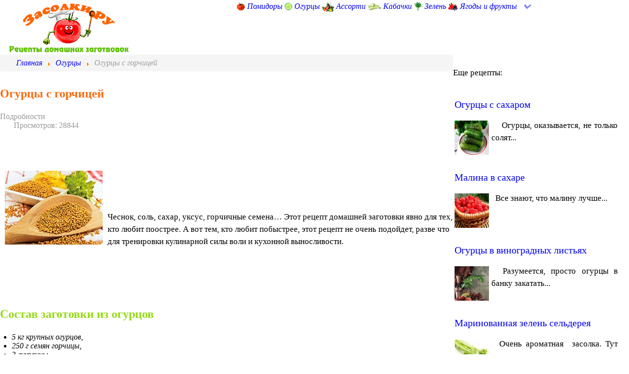

--- FILE ---
content_type: text/html; charset=utf-8
request_url: https://zasolki.ru/zagotovki-iz-ogurzov/161-zagotovki-iz-ogurcov23
body_size: 8787
content:
<!DOCTYPE html>
<html lang="ru-RU" dir="ltr">
<head>
  <meta charset="utf-8">
  <meta name="viewport" content="width=device-width, initial-scale=1.0">
  <meta http-equiv="X-UA-Compatible" content="IE=edge">
  <base href="/zagotovki-iz-ogurzov/161-zagotovki-iz-ogurcov23">
  <meta name="keywords" content="заготовки из огурцов, огурцы рецепты">
  <meta property="og:type" content="article">
  <meta property="og:title" content="Огурцы с горчицей">
  <meta property="og:description" content="Чеснок, соль, сахар, уксус, горчичные семена… Этот рецепт домашней заготовки явно для тех, кто любит поострее. А вот тем, кто любит побыстрее, этот рецепт не очень подойдет, разве что для">
  <meta property="og:url" content="http://zasolki.ru/zagotovki-iz-ogurzov/161-zagotovki-iz-ogurcov23">
  <meta name="description" content="Чеснок, соль, сахар, уксус, горчичные семена… Этот рецепт домашней заготовки явно для тех, кто любит поострее. А вот тем, кто любит побыстрее, этот рецепт не очень подойдет, разве что для тренировки кулинарной силы воли и кухонной выносливости.">
  <title>Огурцы с горчицей</title>
  <link href="/templates/g5_helium/favicon.ico" rel="shortcut icon" type="image/vnd.microsoft.icon">
  <link href="/plugins/content/jllikepro/js/buttons.css" rel="stylesheet">
  <link href="/plugins/content/extravote/assets/extravote.css" rel="stylesheet">
  <link href="/modules/mod_news_pro_gk5/interface/css/style.css" rel="stylesheet">
  <link href="/media/gantry5/assets/css/font-awesome.min.css" rel="stylesheet">
  <link href="/media/gantry5/engines/nucleus/css-compiled/nucleus.css" rel="stylesheet">
  <link rel="stylesheet" type="text/css" href="/media/plg_jchoptimize/assets/nz/0/c4eecc48b8811165511e2c848609466e.css">
  <link href="/media/gantry5/assets/css/bootstrap-gantry.css" rel="stylesheet">
  <link href="/media/gantry5/engines/nucleus/css-compiled/joomla.css" rel="stylesheet">
  <link rel="stylesheet" type="text/css" href="/media/plg_jchoptimize/assets/nz/1/c4eecc48b8811165511e2c848609466e.css">
  <style>

            .jllikeproSharesContayner a {border-radius: 15px; margin-left: 6px;}
            .jllikeproSharesContayner i {width: 30px;height: 30px;}
            .jllikeproSharesContayner span {height: 30px;line-height: 30px;font-size: 1rem;}
        
  p img {
  margin:10px 10px 10px 10px;
  }
  h1
  { 
  font-size: 1.5em;
  color: #fa6a0d;
  }
  h2
  { 
  font-size: 1.5em;
  color: #94db11;
  }
  blockquote.right {
  float:right;
  margin:0 0 10px 10px;

  }
  ul {
        font-style: italic;
        
  }
  p {
  line-height: 1.5em;
  font-size: 1.05em;

  }
  .label-info[href], .badge-info[href]
  {background-color: #82ab30;
  }
  </style>
  <script type="application/javascript" src="/media/plg_jchoptimize/assets/nz/0/a70520710067109296c6a547f363f623.js"></script>
  <script src="/plugins/content/jllikepro/js/buttons.js"></script>
  <script src="http://vkontakte.ru/js/api/openapi.js"></script>
  <script src="/plugins/content/extravote/assets/extravote.js"></script>
  <script type="application/javascript" src="/media/plg_jchoptimize/assets/nz/1/a70520710067109296c6a547f363f623.js"></script>
  <script src="/modules/mod_news_pro_gk5/interface/scripts/engine.jquery.js"></script>
  <script>
            var jllickeproSettings = {
                url : "http://zasolki.ru",
                typeGet : "0",
                disableMoreLikes : 0,
                isCategory : 0,
                buttonsContayner : "",
                parentContayner : "div.jllikeproSharesContayner",
            };
  VK.init({apiId: 1947684, onlyWidgets: true});

                                var ev_basefolder = '';
                                var extravote_text=Array('Your browser does not support AJAX!','Загрузка','Спасибо за Вашу оценку!','You need to login to rate this item.','Вы уже ставили оценку данной статье.','(%s Оценки)','(%s Оценка)','Рейтинг %s ');
                        
  jQuery(window).on('load',  function() {
                                new JCaption('img.caption');
                        });
  jQuery(function($){ $(".hasTooltip").tooltip({"html": true,"container": "body"}); });
  </script>
  <!-- SAPE RTB JS -->
<script
    async="async"
    src="//cdn-rtb.sape.ru/rtb-b/js/290/2/111290.js"
    type="text/javascript">
</script>
<!-- SAPE RTB END --></head>
<body class="gantry g-helium-style site com_content view-article no-layout no-task dir-ltr itemid-133 outline-12 g-default g-style-preset1">
  <div id="g-page-surround">
    <section id="g-navigation">
      <div class="g-container">
        <div class="g-grid">
          <div class="g-block size-22 nomarginall nopaddingall center">
            <div id="custom-6557-particle" class="g-content g-particle">
              <a href="/"><img src="/images/1/logo.png" alt="Рецепты домашних заготовок" width="250" height="111"></a>
            </div>
          </div>
          <div class="g-block size-78 shadow center">
            <div id="menu-6409-particle" class="g-content g-particle">
              <nav class="g-main-nav" role="navigation" data-g-hover-expand="true">
                <ul class="g-toplevel">
                  <li class="g-menu-item g-menu-item-type-component g-menu-item-53 g-standard">
                    <a class="g-menu-item-container" href="/zagotovki-iz-pomidorov" title="Рецепты заготовок на зиму из помидоров. Домашний кетчуп и томатный сок."><img src="/images/1/pomidor.png" alt="Помидоры" width="18" height="18"> <span class="g-menu-item-content"><span class="g-menu-item-title">Помидоры</span></span></a>
                  </li>
                  <li class="g-menu-item g-menu-item-type-component g-menu-item-133 active g-standard">
                    <a class="g-menu-item-container" href="/zagotovki-iz-ogurzov" title="Рецепты заготовок из огурцов: маринованные, соленые, малосольные огурцы. Салаты из огурцов на зиму"><img src="/images/1/ogurez.png" alt="Огурцы" width="16" height="16"> <span class="g-menu-item-content"><span class="g-menu-item-title">Огурцы</span></span></a>
                  </li>
                  <li class="g-menu-item g-menu-item-type-component g-menu-item-142 g-standard">
                    <a class="g-menu-item-container" href="/ovownye-assorti" title="Рецепты овощных ассорти на зиму. Маринованные грибы. Квашеная капуста."><img src="/images/1/assoti.png" alt="Ассорти" width="25" height="25"> <span class="g-menu-item-content"><span class="g-menu-item-title">Ассорти</span></span></a>
                  </li>
                  <li class="g-menu-item g-menu-item-type-component g-menu-item-70 g-standard">
                    <a class="g-menu-item-container" href="/zagotovki-iz-kabachkov" title="Заготовки из кабачков на зиму. Рецепты кабачковой икры, лечо, корейской закуски."><img src="/images/1/kabachok.png" alt="Кабачки" width="28" height="16"> <span class="g-menu-item-content"><span class="g-menu-item-title">Кабачки</span></span></a>
                  </li>
                  <li class="g-menu-item g-menu-item-type-component g-menu-item-143 g-standard">
                    <a class="g-menu-item-container" href="/zagotovki-iz-zeleni" title="Зелень на зиму: заготовка укропа, петрушки, лука, чеснока. Заправки для зеленых борщей и щей."><img src="/images/1/zelen.png" alt="Зелень" width="18" height="18"> <span class="g-menu-item-content"><span class="g-menu-item-title">Зелень</span></span></a>
                  </li>
                  <li class="g-menu-item g-menu-item-type-component g-menu-item-134 g-parent g-standard g-menu-item-link-parent">
                    <a class="g-menu-item-container" href="/jagody-i-frukty" title="Домашние заготовки из ягод и фруктов"><img src="/images/1/klubnika-mini.png" alt="Ягоды и фрукты" width="20" height="20"> <span class="g-menu-item-content"><span class="g-menu-item-title">Ягоды и фрукты</span></span> <span class="g-menu-parent-indicator" data-g-menuparent=""></span></a>
                    <ul class="g-dropdown g-inactive g-fade g-dropdown-right">
                      <li class="g-dropdown-column">
                        <div class="g-grid">
                          <div class="g-block size-100">
                            <ul class="g-sublevel">
                              <li class="g-level-1 g-go-back">
                                <a class="g-menu-item-container" href="#" data-g-menuparent=""><span>Back</span></a>
                              </li>
                              <li class="g-menu-item g-menu-item-type-component g-menu-item-135">
                                <a class="g-menu-item-container" href="/jagody-i-frukty/recepty-varenja" title=" Варенья, компоты, джемы, желе, повидло, настойки "><img src="/images/1/mini-v.jpg" alt=" Варенья, компоты, джемы, желе, повидло, настойки " width="100" height="92"> <span class="g-menu-item-content"><span class="g-menu-item-title">Варенья, компоты, джемы, желе, повидло, настойки</span></span></a>
                              </li>
                              <li class="g-menu-item g-menu-item-type-component g-menu-item-136">
                                <a class="g-menu-item-container" href="/jagody-i-frukty/vinodelie" title="Для домашних виноделов"><img src="/images/1/mini-vine.jpg" alt="Домашнее виноделие " width="100" height="92"> <span class="g-menu-item-content"><span class="g-menu-item-title">Домашнее виноделие</span></span></a>
                              </li>
                              <li class="g-menu-item g-menu-item-type-component g-menu-item-137">
                                <a class="g-menu-item-container" href="/jagody-i-frukty/46-cukaty" title="Цукаты, засахаренные фрукты"><img src="/images/1/z-mini.jpg" alt="Цукаты, засахаренные фрукты" width="100" height="92"> <span class="g-menu-item-content"><span class="g-menu-item-title">Цукаты, засахаренные фрукты</span></span></a>
                              </li>
                            </ul>
                          </div>
                        </div>
                      </li>
                    </ul>
                  </li>
                </ul>
              </nav>
            </div>
          </div>
        </div>
      </div>
    </section>
    <section id="g-container-main" class="g-wrapper">
      <div class="g-container">
        <div class="g-grid">
          <div class="g-block size-72">
            <main id="g-mainbar">
              <div class="g-grid">
                <div class="g-block size-100">
                  <div class="g-content">
                    <div class="platform-content">
                      <div class="moduletable">
                        <ul itemscope itemtype="https://schema.org/BreadcrumbList" class="breadcrumb">
                          <li class="active"><span class="divider icon-location"></span></li>
                          <li itemprop="itemListElement" itemscope itemtype="https://schema.org/ListItem">
                            <a itemprop="item" href="/" class="pathway"><span itemprop="name">Главная</span></a> <span class="divider"><img src="/media/system/images/arrow.png" alt="" width="9" height="9"></span>
                            <meta itemprop="position" content="1">
                          </li>
                          <li itemprop="itemListElement" itemscope itemtype="https://schema.org/ListItem">
                            <a itemprop="item" href="/zagotovki-iz-ogurzov" class="pathway"><span itemprop="name">Огурцы</span></a> <span class="divider"><img src="/media/system/images/arrow.png" alt="" width="9" height="9"></span>
                            <meta itemprop="position" content="2">
                          </li>
                          <li itemprop="itemListElement" itemscope itemtype="https://schema.org/ListItem" class="active">
                            <span itemprop="name">Огурцы с горчицей</span>
                            <meta itemprop="position" content="3">
                          </li>
                        </ul>
                      </div>
                    </div>
                  </div>
                </div>
              </div>
              <div class="g-grid">
                <div class="g-block size-100 shadow">
                  <div class="g-content">
                    <div class="platform-content row-fluid">
                      <div class="span12">
                        <div class="item-page" itemscope itemtype="https://schema.org/Article">
                          <meta itemprop="inLanguage" content="ru-RU">
                          <div class="page-header">
                            <h1 itemprop="headline">Огурцы с горчицей</h1>
                          </div>
                          <dl class="article-info muted">
                            <dt class="article-info-term">Подробности</dt>
                            <dd class="hits">
                              <span class="icon-eye-open" aria-hidden="true"></span>
                              <meta itemprop="interactionCount" content="UserPageVisits:28844">Просмотров: 28844
                            </dd>
                          </dl>
                          <div class="size-1 extravote">
                            <span class="extravote-stars"><span id="rating_161_0" class="current-rating" style="width:0%;"></span> <span class="extravote-star"><a href="javascript:void(null)" onclick="javascript:JVXVote(161,0.5,0,0,'0',-1,-1,1);" title="0.5 из 5" class="ev-5-stars">1</a></span> <span class="extravote-star"><a href="javascript:void(null)" onclick="javascript:JVXVote(161,1,0,0,'0',-1,-1,1);" title="1 из 5" class="ev-10-stars">1</a></span> <span class="extravote-star"><a href="javascript:void(null)" onclick="javascript:JVXVote(161,1.5,0,0,'0',-1,-1,1);" title="1.5 из 5" class="ev-15-stars">1</a></span> <span class="extravote-star"><a href="javascript:void(null)" onclick="javascript:JVXVote(161,2,0,0,'0',-1,-1,1);" title="2 из 5" class="ev-20-stars">1</a></span> <span class="extravote-star"><a href="javascript:void(null)" onclick="javascript:JVXVote(161,2.5,0,0,'0',-1,-1,1);" title="2.5 из 5" class="ev-25-stars">1</a></span> <span class="extravote-star"><a href="javascript:void(null)" onclick="javascript:JVXVote(161,3,0,0,'0',-1,-1,1);" title="3 из 5" class="ev-30-stars">1</a></span> <span class="extravote-star"><a href="javascript:void(null)" onclick="javascript:JVXVote(161,3.5,0,0,'0',-1,-1,1);" title="3.5 из 5" class="ev-35-stars">1</a></span> <span class="extravote-star"><a href="javascript:void(null)" onclick="javascript:JVXVote(161,4,0,0,'0',-1,-1,1);" title="4 из 5" class="ev-40-stars">1</a></span> <span class="extravote-star"><a href="javascript:void(null)" onclick="javascript:JVXVote(161,4.5,0,0,'0',-1,-1,1);" title="4.5 из 5" class="ev-45-stars">1</a></span> <span class="extravote-star"><a href="javascript:void(null)" onclick="javascript:JVXVote(161,5,0,0,'0',-1,-1,1);" title="5 из 5" class="ev-50-stars">1</a></span></span> <span class="extravote-info" id="extravote_161_0"></span>
                          </div>
                          <div itemprop="articleBody">
                            <p><img src="/images/ogurez12/ogurez23.jpg" alt="горчица" align="left"></p>
                            <p>&nbsp;</p><br>
                            <p>Чеснок, соль, сахар, уксус, горчичные семена… Этот рецепт домашней заготовки явно для тех, кто любит поострее. А вот тем, кто любит побыстрее, этот рецепт не очень подойдет, разве что для тренировки кулинарной силы воли и кухонной выносливости.</p>
                            <p>&nbsp;</p>
                            <p>&nbsp;</p>
                            <h2>Состав заготовки из огурцов</h2>
                            <ul class="bullet4">
                              <li>5 кг крупных огурцов,</li>
                              <li>250 г семян горчицы,</li>
                              <li>3 луковицы,</li>
                              <li>1 головка чеснока.</li>
                            </ul>
                            <p class="nazametku">Для заливки:</p>
                            <ul class="bullet3">
                              <li>2,5 литра воды,</li>
                              <li>2,5 литра 6% уксуса,</li>
                              <li>¾ стакана соли,</li>
                              <li>1 кг сахара.</li>
                            </ul>
                            <p>&nbsp;</p>
                            <h2>Приготовление заготовки из огурцов</h2>
                            <p>Огурцы вымойте, разрежьте, удалите семенную часть и нарежьте кусочками. Нарезанные огурцы обсушите.</p>
                            <p>Доведите воду до кипения и добавьте уксус.</p>
                            <p>Огурцы пересыпьте семенами горчицы и измельченным луком и чесноком, залейте водой с уксусом и оставьте на 2-3 часа.</p>
                            <p>Затем воду слейте, профильтруйте, прокипятите и добавьте соль и сахар.</p>
                            <p><img src="/images/ogurez12/ogurez29.jpg" alt="заготвоки из огурцов " align="right">Огурцы выложите в простерилизованные банки, залейте кипящим маринадом, прикройте прокипяченными крышками и стерилизуйте при 90°С полулитровые – 10 минут, литровые и трехлитровые – 15-20.</p>
                            <p>Банки закатайте, переверните, укутайте и дайте постепенно остыть.</p>
                            <p>&nbsp;</p>
                            <div class="jllikeproSharesContayner jllikepro_161">
                              <input type="hidden" class="link-to-share" id="link-to-share-161" value="http://zasolki.ru/zagotovki-iz-ogurzov/161-zagotovki-iz-ogurcov23"> <input type="hidden" class="share-title" id="share-title-161" value="Огурцы с горчицей"> <input type="hidden" class="share-image" id="share-image-161" value=""> <input type="hidden" class="share-desc" id="share-desc-161" value=" Чеснок, соль, сахар, уксус, горчичные семена… Этот рецепт домашней заготовки явно для тех, кто любит поострее. А вот тем, кто любит побыстрее, этот рецепт не очень подойдет, разве что для"> <input type="hidden" class="share-id" value="161">
                              <div class="button_text likes-block_left">
                                <div class="moduletable">
                                  <div class="custom">
                                    <div id="SC_TBlock_19153" class="SC_TBlock"></div><br>
                                    <script async src="//pagead2.googlesyndication.com/pagead/js/adsbygoogle.js"></script> <ins class="adsbygoogle" style="display:block" data-ad-client="ca-pub-6463106297499984" data-ad-slot="6240919086" data-ad-format="auto"></ins> 
                                    <script>


                                    (adsbygoogle = window.adsbygoogle || []).push({});
                                    </script>
                                    <p>&nbsp;</p>
                                  </div>
                                </div>Утащить рецепт к себе
                              </div>
                              <div class="event-container">
                                <div class="likes-block_left">
                                  <a title="Вконтакте" class="like l-vk" id="l-vk-161"><i class="l-ico"></i> <span class="l-count"></span></a> <a title="Twitter" class="like l-tw" id="l-tw-161"><i class="l-ico"></i> <span class="l-count"></span></a> <a title="Одноклассники" class="like l-ok" id="l-ok-161"><i class="l-ico"></i> <span class="l-count"></span></a> <a title="FaceBook" class="like l-fb" id="l-fb-161"><i class="l-ico"></i> <span class="l-count"></span></a> <a title="Google+" class="like l-gp" id="l-gp-161"><i class="l-ico"></i> <span class="l-count"></span></a> <a title="Мой мир" class="like l-ml" id="l-ml-161"><i class="l-ico"></i> <span class="l-count"></span></a> <a title="Pinterest" class="like l-pinteres" id="l-pinteres-161"><i class="l-ico"></i> <span class="l-count"></span></a> <a title="Всего лайков" class="l-all" id="l-all-161"><i class="l-ico"></i> <span class="l-count l-all-count" id="l-all-count-161">0</span></a>
                                </div>
                              </div>
                            </div>
                            <div id='jlvkcomments'></div>
                            <script type='text/javascript'>
                                        VK.Widgets.Comments('jlvkcomments', {limit: 10, width: '800', attach: 'false', autoPublish: 1, norealtime: 0},161);
                            </script>
                          </div>
                        </div>
                      </div>
                    </div>
                  </div>
                </div>
              </div>
              <div class="g-grid">
                <div class="g-block size-100 title2 shadow">
                  <div class="g-content">
                    <div class="platform-content">
                      <div class="moduletable">
                        <p class="g-title">С этими рецептами так же готовят:</p>
                        <div class="nspMain" id="nsp-nsp-113" data-config="{ 'animation_speed': 400, 'animation_interval': 5000, 'animation_function': 'Fx.Transitions.Expo.easeIn', 'news_column': 2, 'news_rows': 2, 'links_columns_amount': 0, 'links_amount': 0 }">
                          <div class="nspArts bottom" style="width:100%;">
                            <div class="nspArtScroll1">
                              <div class="nspArtScroll2 nspPages1">
                                <div class="nspArtPage active nspCol1">
                                  <div class="nspArt nspCol2" style="padding:0 20px 20px 0;clear:both;">
                                    <p class="nspHeader tleft fnull has-image"><a href="/zagotovki-iz-ogurzov/92-ogurcy-pererostki3" title="Огурцы в огурцах" target="_self">Огурцы в огурцах</a></p><span class="nspImageWrapper tleft fleft" style="margin:3px 5px 0 0;"><img class="nspImage" src="/images/kabachki/kabachki14.jpg" alt="" style="width:110px;height:110px;" width="153" height="180"></span>
                                    <p class="nspText tjustify fnull">&nbsp; Еще один способ пустить в дело огурцы-переростки. В данном случае из них предлагается приготовить...</p>
                                  </div>
                                  <div class="nspArt nspCol2" style="padding:0 20px 20px 0;">
                                    <p class="nspHeader tleft fnull has-image"><a href="/zagotovki-iz-ogurzov/161-zagotovki-iz-ogurcov23" title="Огурцы с горчицей" target="_self">Огурцы с горчицей</a></p><span class="nspImageWrapper tleft fleft" style="margin:3px 5px 0 0;"><img class="nspImage" src="/images/ogurez12/ogurez23.jpg" alt="" style="width:110px;height:110px;"></span>
                                    <p class="nspText tjustify fnull">&nbsp; Чеснок, соль, сахар, уксус, горчичные семена… Этот рецепт домашней заготовки явно для тех...</p>
                                  </div>
                                  <div class="nspArt nspCol2" style="padding:0 20px 20px 0;clear:both;">
                                    <p class="nspHeader tleft fnull has-image"><a href="/zagotovki-iz-ogurzov/60-recept-malosolnyh-ogurcov1" title="Малосольные огурцы с яблоками" target="_self">Малосольные огурцы с яблоками</a></p><span class="nspImageWrapper tleft fleft" style="margin:3px 5px 0 0;"><img class="nspImage" src="/images/ogurez/ogurez7.jpg" alt="" style="width:110px;height:110px;" width="208" height="150"></span>
                                    <p class="nspText tjustify fnull">&nbsp; Настоящий экспресс-рецепт. Хотя готовить довольно долго, зато результат обещают уже на следующий день. И...</p>
                                  </div>
                                  <div class="nspArt nspCol2" style="padding:0 20px 20px 0;">
                                    <p class="nspHeader tleft fnull has-image"><a href="/zagotovki-iz-ogurzov/111-pomidory-i-ogurcy" title="Огурцы в помидорах" target="_self">Огурцы в помидорах</a></p><span class="nspImageWrapper tleft fleft" style="margin:3px 5px 0 0;"><img class="nspImage" src="/images/pomidor/pomidor24.jpg" alt="" style="width:110px;height:110px;" width="145" height="150"></span>
                                    <p class="nspText tjustify fnull">&nbsp; И еще один способ совместной заготовки огурцов и помидоров. Точнее, заготавливаются огурцы,&nbsp; а ...</p>
                                  </div>
                                </div>
                              </div>
                            </div>
                          </div>
                        </div>
                      </div>
                    </div>
                  </div>
                </div>
              </div>
            </main>
          </div>
          <div class="g-block size-28">
            <aside id="g-sidebar">
              <div class="g-grid">
                <div class="g-block size-100 title-gradient">
                  <div class="g-content">
                    <div class="platform-content">
                      <div class="moduletable">
                        <p class="g-title">Еще рецепты:</p>
                        <div class="nspMain" id="nsp-nsp-120" data-config="{ 'animation_speed': 400, 'animation_interval': 5000, 'animation_function': 'Fx.Transitions.Expo.easeIn', 'news_column': 1, 'news_rows': 4, 'links_columns_amount': 0, 'links_amount': 0 }">
                          <div class="nspArts bottom" style="width:100%;">
                            <div class="nspArtScroll1">
                              <div class="nspArtScroll2 nspPages1">
                                <div class="nspArtPage active nspCol1">
                                  <div class="nspArt nspCol1" style="padding:0 20px 20px 0;">
                                    <p class="nspHeader tleft fnull has-image"><a href="/zagotovki-iz-ogurzov/155-zagotovki-iz-ogurcov19" title="Огурцы с сахаром" target="_self">Огурцы с сахаром</a></p><span class="nspImageWrapper tleft fleft" style="margin:3px 5px 0 0;"><img class="nspImage" src="/images/ogurez12/ogurez14.jpg" alt="" style="width:70px;height:70px;"></span>
                                    <p class="nspText tjustify fnull">&nbsp; &nbsp; Огурцы, оказывается, не только солят...</p>
                                  </div>
                                  <div class="nspArt nspCol1" style="padding:0 20px 20px 0;">
                                    <p class="nspHeader tleft fnull has-image"><a href="/jagody-i-frukty/recepty-varenja/134-malina-v-sahare" title="Малина в сахаре" target="_self">Малина в сахаре</a></p><span class="nspImageWrapper tleft fleft" style="margin:3px 5px 0 0;"><img class="nspImage" src="/images/zagotovki2/zagotovki5.jpg" alt="" style="width:70px;height:70px;"></span>
                                    <p class="nspText tjustify fnull">&nbsp; Все знают, что малину лучше...</p>
                                  </div>
                                  <div class="nspArt nspCol1" style="padding:0 20px 20px 0;">
                                    <p class="nspHeader tleft fnull has-image"><a href="/zagotovki-iz-ogurzov/61-zagotovki-iz-ogurcov" title="Огурцы в виноградных листьях" target="_self">Огурцы в виноградных листьях</a></p><span class="nspImageWrapper tleft fleft" style="margin:3px 5px 0 0;"><img class="nspImage" src="/images/ogurez/ogurez18.jpg" alt="" style="width:70px;height:70px;" width="141" height="150"></span>
                                    <p class="nspText tjustify fnull">&nbsp; Разумеется, просто огурцы в банку закатать...</p>
                                  </div>
                                  <div class="nspArt nspCol1" style="padding:0 20px 20px 0;">
                                    <p class="nspHeader tleft fnull has-image"><a href="/zagotovki-iz-zeleni/57-zagotovki-iz-selereja" title="Маринованная зелень сельдерея" target="_self">Маринованная зелень сельдерея</a></p><span class="nspImageWrapper tleft fleft" style="margin:3px 5px 0 0;"><img class="nspImage" src="/images/zelen/zelen25.jpg" alt="" style="width:70px;height:70px;" width="190" height="150"></span>
                                    <p class="nspText tjustify fnull">&nbsp; Очень ароматная &nbsp;засолка. Тут вам...</p>
                                  </div>
                                </div>
                              </div>
                            </div>
                          </div>
                        </div>
                      </div>
                    </div>
                  </div>
                </div>
              </div>
              <div class="g-grid">
                <div class="g-block size-100">
                  <div class="g-content">
                    <div class="platform-content">
                      <div class="moduletable">
                        <div class="custom">
                          <script async="async" src="https://w.uptolike.com/widgets/v1/zp.js?pid=lf4f2f0391e9f2dca8654eaef4749136f3197509d3" type="text/javascript"></script><script type="text/javascript">
<!--
var _acic={dataProvider:10};(function(){var e=document.createElement("script");e.type="text/javascript";e.async=true;e.src="https://www.acint.net/aci.js";var t=document.getElementsByTagName("script")[0];t.parentNode.insertBefore(e,t)})()
//-->
</script><!--3808573311652--><div id='Bc1k_3808573311652'></div><!--t3808573311652--><div id='tBc1k_3808573311652'></div><!-- 522053 --><!--a33304570840-->
                          </script>
                        </div>
                      </div>
                    </div>
                  </div>
                </div>
              </div>
              <div class="g-grid">
                <div class="g-block size-100">
                  <div id="custom-9745-particle" class="g-content g-particle">
                    <div id="yandex_ad"></div>
                  </div>
                </div>
              </div>
            </aside>
          </div>
        </div>
      </div>
    </section>
    <footer id="g-footer">
      <div class="g-container">
        <div class="g-grid">
          <div class="g-block size-100 title-gradient shadow title-center">
            <div class="g-content">
              <div class="platform-content">
                <div class="moduletable">
                  <h2 class="g-title">И еще на нашем сайте:</h2>
                  <div class="nspMain" id="nsp-nsp-121" data-config="{ 'animation_speed': 400, 'animation_interval': 5000, 'animation_function': 'Fx.Transitions.Expo.easeIn', 'news_column': 4, 'news_rows': 2, 'links_columns_amount': 0, 'links_amount': 0 }">
                    <div class="nspArts bottom" style="width:100%;">
                      <div class="nspArtScroll1">
                        <div class="nspArtScroll2 nspPages1">
                          <div class="nspArtPage active nspCol1">
                            <div class="nspArt nspCol4" style="padding:0 20px 20px 0;clear:both;">
                              <p class="nspHeader tleft fnull has-image"><a href="/ovownye-assorti/241-cvetnaja-kapusta-v-tomatnom-souse" title=" Цветная капуста в томатном соусе" target="_self">Цветная капуста в томатном соусе</a></p><span class="nspImageWrapper tleft fleft" style="margin:3px 5px 0 0;"><img class="nspImage" src="/images/stories/food/cvetnaja.jpg" alt="" style="width:70px;height:70px;" width="225" height="150"></span>
                              <p class="nspText tjustify fnull">&nbsp; Летом, когда цветная капуста (как и...</p>
                            </div>
                            <div class="nspArt nspCol4" style="padding:0 20px 20px 0;">
                              <p class="nspHeader tleft fnull has-image"><a href="/jagody-i-frukty/46-cukaty/229-cukaty-iz-apelsinovyh-korok" title="Цукаты из апельсиновых корок" target="_self">Цукаты из апельсиновых корок</a></p><span class="nspImageWrapper tleft fleft" style="margin:3px 5px 0 0;"><img class="nspImage" src="/images/alena/cukaty-iz-apelsinov.jpg" alt="" style="width:70px;height:70px;" width="225" height="150"></span>
                              <p class="nspText tjustify fnull">Вкусная и ароматная домашняя заготовка, которую...</p>
                            </div>
                            <div class="nspArt nspCol4" style="padding:0 20px 20px 0;">
                              <p class="nspHeader tleft fnull has-image"><a href="/zagotovki-iz-zeleni/212-zagotovki-iz-hrena" title="Хрен с укропом и яблоками" target="_self">Хрен с укропом и яблоками</a></p><span class="nspImageWrapper tleft fleft" style="margin:3px 5px 0 0;"><img class="nspImage" src="/images/zagotovki9/zagotovki1.jpg" alt="" style="width:70px;height:70px;" width="157" height="150"></span>
                              <p class="nspText tjustify fnull">&nbsp;&nbsp; Готовится эта заготовка просто, хранится...</p>
                            </div>
                            <div class="nspArt nspCol4" style="padding:0 20px 20px 0;">
                              <p class="nspHeader tleft fnull has-image"><a href="/zagotovki-iz-kabachkov/196-konservirovannye-kabachki-po-korejski" title="Консервированные кабачки по-корейски " target="_self">Консервированные кабачки по-корейски</a></p><span class="nspImageWrapper tleft fleft" style="margin:3px 5px 0 0;"><img class="nspImage" src="/images/alena/kabachek-k.jpg" alt="" style="width:70px;height:70px;" width="225" height="150"></span>
                              <p class="nspText tjustify fnull">Это острое блюдо домашнего приготовления составит...</p>
                            </div>
                            <div class="nspArt nspCol4" style="padding:0 20px 20px 0;clear:both;">
                              <p class="nspHeader tleft fnull has-image"><a href="/jagody-i-frukty/recepty-varenja/76-varenje-s-orehami" title="Варенье Греческое" target="_self">Варенье Греческое</a></p><span class="nspImageWrapper tleft fleft" style="margin:3px 5px 0 0;"><img class="nspImage" src="/images/varenie/varenie20.jpg" alt="" style="width:70px;height:70px;" width="139" height="150"></span>
                              <p class="nspText tjustify fnull">&nbsp; Греческим варенье зовется из-за грецкого...</p>
                            </div>
                            <div class="nspArt nspCol4" style="padding:0 20px 20px 0;">
                              <p class="nspHeader tleft fnull has-image"><a href="/zagotovki-iz-zeleni/55-zasolka-ukropa" title="Засолка укропа" target="_self">Засолка укропа</a></p><span class="nspImageWrapper tleft fleft" style="margin:3px 5px 0 0;"><img class="nspImage" src="/images/zelen/zelen19.jpg" alt="" style="width:70px;height:70px;" width="209" height="150"></span>
                              <p class="nspText tjustify fnull">&nbsp; Все так просто, что...</p>
                            </div>
                            <div class="nspArt nspCol4" style="padding:0 20px 20px 0;">
                              <p class="nspHeader tleft fnull has-image"><a href="/jagody-i-frukty/46-cukaty/171-cukaty-iz-vishni" title="Цукаты из вишни" target="_self">Цукаты из вишни</a></p><span class="nspImageWrapper tleft fleft" style="margin:3px 5px 0 0;"><img class="nspImage" src="/images/alena/vishnya-c.jpg" alt="" style="width:70px;height:70px;" width="225" height="150"></span>
                              <p class="nspText tjustify fnull">Вы наверняка встречали на магазинных полках...</p>
                            </div>
                            <div class="nspArt nspCol4" style="padding:0 20px 20px 0;">
                              <p class="nspHeader tleft fnull has-image"><a href="/zagotovki-iz-pomidorov/122-zelenye-pomidory10" title="Зеленые помидоры с луком" target="_self">Зеленые помидоры с луком</a></p><span class="nspImageWrapper tleft fleft" style="margin:3px 5px 0 0;"><img class="nspImage" src="/images/pomidor/pomidor11.jpg" alt="" style="width:70px;height:70px;" width="106" height="150"></span>
                              <p class="nspText tjustify fnull">&nbsp; Тоже довольно простой рецепт домашней заготовки...</p>
                            </div>
                          </div>
                        </div>
                      </div>
                    </div>
                  </div>
                </div>
              </div>
            </div>
          </div>
        </div>
        <div class="g-grid">
          <div class="g-block size-20">
            <div id="custom-8582-particle" class="g-content g-particle">
              <a href="/"><img src="/images/1/logo.png" alt="Рецепты домашних заготовок" width="250" height="111"></a>
            </div>
          </div>
          <div class="g-block size-30">
            <div id="copyright-1736-particle" class="g-content g-particle">
              <div class="g-copyright">
                &copy; Рецепты домашних заготовок 2016 - 2018<br>
                Все права защищены. Копирование только с прямой ссылкой на первоисточник.
              </div>
            </div>
          </div>
          <div class="g-block size-25">
            <div class="g-content">
              <div class="moduletable">
                <form action="http://www.google.ru" id="cse-search-box" target="_blank" name="cse-search-box">
                  <div>
                    <input type="hidden" name="cx" value="partner-pub-6463106297499984:2317912687"> <input type="hidden" name="ie" value="UTF-8"> <input type="text" name="q" size="20"> <input type="submit" name="sa" value="&#x041f;&#x043e;&#x0438;&#x0441;&#x043a;">
                  </div>
                </form>
                <script type="text/javascript" src="http://www.google.ru/coop/cse/brand?form=cse-search-box&amp;lang=ru"></script>
              </div>
            </div>
          </div>
          <div class="g-block size-25">
            <div id="totop-8670-particle" class="g-content g-particle">
              <div class="">
                <div class="g-totop">
                  <a href="#" id="g-totop" rel="nofollow">Наверх <i class="fa fa-chevron-up fa-fw"></i></a>
                </div>
              </div>
            </div>
          </div>
        </div>
      </div>
    </footer>
  </div>
  <script type="text/javascript" src="/media/gantry5/assets/js/main.js"></script> 
  <script type="text/javascript">

  var SC_CId = "19153",SC_Domain="n.lc2ads.ru";SC_Start_19153=(new Date).getTime();
  </script> 
  <script type="text/javascript" src="http://st.n.lc2ads.ru/js/adv_out.js"></script> <noscript>
  <div></div></noscript>
 <script async="async" src="https://w.uptolike.com/widgets/v1/zp.js?pid=lf4f2f0391e9f2dca8654eaef4749136f3197509d3" type="text/javascript"></script><script type="text/javascript">
<!--
var _acic={dataProvider:10};(function(){var e=document.createElement("script");e.type="text/javascript";e.async=true;e.src="https://www.acint.net/aci.js";var t=document.getElementsByTagName("script")[0];t.parentNode.insertBefore(e,t)})()
//-->
</script><!--3808573311652--><div id='Bc1k_3808573311652'></div><!--t3808573311652--><div id='tBc1k_3808573311652'></div><!-- 522053 --><!--a33304570840--><br><!-- Yandex.Metrika informer --> <a href="https://metrika.yandex.ru/stat/?id=54600571&amp;from=informer" target="_blank" rel="nofollow"><img src="https://informer.yandex.ru/informer/54600571/3_1_FFFFFFFF_EFEFEFFF_0_pageviews" style="width:88px; height:31px; border:0;" alt="Яндекс.Метрика" title="Яндекс.Метрика: данные за сегодня (просмотры, визиты и уникальные посетители)" class="ym-advanced-informer" data-cid="54600571" data-lang="ru" /></a> <!-- /Yandex.Metrika informer --> <!-- Yandex.Metrika counter --> <script type="text/javascript" > (function(m,e,t,r,i,k,a){m[i]=m[i]||function(){(m[i].a=m[i].a||[]).push(arguments)}; m[i].l=1*new Date();k=e.createElement(t),a=e.getElementsByTagName(t)[0],k.async=1,k.src=r,a.parentNode.insertBefore(k,a)}) (window, document, "script", "https://mc.yandex.ru/metrika/tag.js", "ym"); ym(54600571, "init", { clickmap:true, trackLinks:true, accurateTrackBounce:true }); </script> <noscript><div><img src="https://mc.yandex.ru/watch/54600571" style="position:absolute; left:-9999px;" alt="" /></div></noscript> <!-- /Yandex.Metrika counter --></body>
</html>


--- FILE ---
content_type: text/html; charset=utf-8
request_url: https://www.google.com/recaptcha/api2/aframe
body_size: 249
content:
<!DOCTYPE HTML><html><head><meta http-equiv="content-type" content="text/html; charset=UTF-8"></head><body><script nonce="7NO_tM5SWFsIYbgQamu68Q">/** Anti-fraud and anti-abuse applications only. See google.com/recaptcha */ try{var clients={'sodar':'https://pagead2.googlesyndication.com/pagead/sodar?'};window.addEventListener("message",function(a){try{if(a.source===window.parent){var b=JSON.parse(a.data);var c=clients[b['id']];if(c){var d=document.createElement('img');d.src=c+b['params']+'&rc='+(localStorage.getItem("rc::a")?sessionStorage.getItem("rc::b"):"");window.document.body.appendChild(d);sessionStorage.setItem("rc::e",parseInt(sessionStorage.getItem("rc::e")||0)+1);localStorage.setItem("rc::h",'1768689047191');}}}catch(b){}});window.parent.postMessage("_grecaptcha_ready", "*");}catch(b){}</script></body></html>

--- FILE ---
content_type: text/css; charset=
request_url: https://zasolki.ru/plugins/content/jllikepro/js/buttons.css
body_size: 2988
content:
.jllikeproSharesContayner { padding: 0 }
.jllikeproSharesContayner .event-container { padding: 0; width: auto; height: auto;}
.jllikeproSharesContayner .event-container>div {
padding: 10px 10px 10px 5px;
width: auto;
height: auto;

}
.jllikeproSharesContayner
a {
float: none;
width: auto;
height: auto;
display: inline-block;
background-image: none;
font-size: 0;
vertical-align: top;
padding: 0;
margin: 0 0 0 5px;
background-color: rgba(18,35,52,.1);
-webkit-border-radius: 15px;
-webkit-background-clip: padding-box;
-moz-border-radius: 15px;
-moz-background-clip: padding;
border-radius: 15px;
background-clip: padding-box;
background-position: 0 center;
}
.jllikeproSharesContayner a.like-not-empty
span { padding: 0 10px }
.jllikeproSharesContayner a.l-fb .l-ico {
background-image: url("data:image/svg+xml;charset=UTF-8,%3Csvg%20baseProfile%3D%22basic%22%20xmlns%3D%22http%3A%2F%2Fwww.w3.org%2F2000%2Fsvg%22%20viewBox%3D%220%200%2040%2040%22%3E%3Cpath%20fill%3D%22%23fff%22%20d%3D%22M24.2%2011.3h2.3v-4.3h-3.5c-4.3%200-6%202.9-6%206.1v2.6h-3.5v4.3h3.5v13h5v-13h4l.5-4.3h-4.5v-2.6c0-1.2.4-1.8%202.2-1.8z%22%2F%3E%3C%2Fsvg%3E");
background-repeat: no-repeat;}
.jllikeproSharesContayner a.l-fb { background-color: #3a5795 }
.jllikeproSharesContayner a.l-vk .l-ico {
background-image: url("data:image/svg+xml;charset=UTF-8,%3Csvg%20baseProfile%3D%22basic%22%20xmlns%3D%22http%3A%2F%2Fwww.w3.org%2F2000%2Fsvg%22%20viewBox%3D%220%200%2040%2040%22%3E%3Cpath%20fill%3D%22%23fff%22%20fill-rule%3D%22evenodd%22%20clip-rule%3D%22evenodd%22%20d%3D%22M29.7%2020.7c-.9-.9-1.5-1.5-3.1-1.8v-.1c1.1-.5%201.9-1.1%202.5-1.9.6-.8.9-1.7.9-2.8%200-.9-.2-1.7-.7-2.4-.4-.7-1.1-1.3-2-1.7-.9-.4-1.7-.7-2.6-.8-.8-.1-2.7-.2-4.6-.2h-9.1v22h10.2c1.7%200%203.1-.1%204.2-.4%201.1-.3%202.1-.7%203-1.4.8-.6%201.4-1.2%201.9-2.1.5-.8.7-1.8.7-2.8%200-1.5-.4-2.7-1.3-3.6zm-12.7-8.2h3.0999999999999996c.8%200%201.4.1%201.9.3.6.2%201%20.5%201.2%201%20.2.4.3.9.3%201.3%200%20.6-.1%201.1-.3%201.5-.2.4-.6.8-1.2%201-.5.2-1.1.3-1.8.4h-3.2v-5.5zm7.1%2012.9c-.3.5-.7.8-1.4%201.1-.7.3-1.4.4-2.2.4h-3.5v-6h3.4c.9%200%201.6.1%202.1.2.7.2%201.3.5%201.6%201%20.3.4.5.9.5%201.7-.1.7-.2%201.2-.5%201.6z%22%2F%3E%3C%2Fsvg%3E");
background-repeat: no-repeat;}
.jllikeproSharesContayner a.l-vk { background-color: #4e7299 }
.jllikeproSharesContayner a.l-tw .l-ico {
background-image: url("data:image/svg+xml;charset=UTF-8,%3Csvg%20baseProfile%3D%22basic%22%20xmlns%3D%22http%3A%2F%2Fwww.w3.org%2F2000%2Fsvg%22%20viewBox%3D%220%200%2040%2040%22%3E%3Cpath%20fill%3D%22%23fff%22%20fill-rule%3D%22evenodd%22%20clip-rule%3D%22evenodd%22%20d%3D%22M31%2013.1c-.8.4-1.7.6-2.6.7.9-.6%201.7-1.5%202-2.5-.9.5-1.8.9-2.9%201.1-.8-.9-2-1.4-3.3-1.4-2.5%200-4.5%202-4.5%204.5%200%20.4%200%20.7.1%201-3.8-.2-7.1-2-9.3-4.8-.4.7-.6%201.5-.6%202.3%200%201.6.8%203%202%203.8-.7%200-1.4-.2-2.1-.6v.1c0%202.2%201.6%204%203.6%204.5-.4.1-.8.2-1.2.2-.3%200-.6%200-.8-.1.6%201.8%202.2%203.1%204.2%203.2-1.5%201.2-3.5%201.9-5.6%201.9-.4%200-.7%200-1.1-.1%202%201.3%204.4%202.1%206.9%202.1%208.3%200%2012.9-6.9%2012.9-12.9v-.6c.9-.7%201.7-1.5%202.3-2.4z%22%2F%3E%3C%2Fsvg%3E");
background-repeat: no-repeat;}
.jllikeproSharesContayner a.l-tw { background-color: #00aeef}
.jllikeproSharesContayner a.l-ok .l-ico {
background-image: url("data:image/svg+xml;charset=UTF-8,%3Csvg%20baseProfile%3D%22basic%22%20xmlns%3D%22http%3A%2F%2Fwww.w3.org%2F2000%2Fsvg%22%20viewBox%3D%220%200%2040%2040%22%3E%3Cpath%20fill%3D%22%23fff%22%20d%3D%22M20%2020.5c3.4%200%206.2-2.8%206.2-6.3s-2.8-6.3-6.2-6.3c-3.4%200-6.2%202.8-6.2%206.3s2.8%206.3%206.2%206.3zm0-9.5c1.8%200%203.3%201.5%203.3%203.3s-1.5%203.3-3.3%203.3c-1.8%200-3.3-1.5-3.3-3.3s1.5-3.3%203.3-3.3zm6.7%2010.2c-.5-.7-1.5-.8-2.2-.3%200%200-1.7%201.3-4.5%201.3s-4.5-1.3-4.5-1.3c-.7-.5-1.7-.4-2.2.3-.5.7-.4%201.7.3%202.2.1.1%201.7%201.3%204.4%201.8l-4.1%204.2c-.6.6-.6%201.6%200%202.2.3.3.7.5%201.1.5.4%200%20.8-.2%201.1-.5l3.9-4%203.9%204c.3.3.7.5%201.1.5.4%200%20.8-.2%201.1-.5.6-.6.6-1.6%200-2.2l-4.1-4.3c2.7-.5%204.3-1.7%204.4-1.8.7-.5.8-1.5.3-2.1z%22%2F%3E%3C%2Fsvg%3E");
background-repeat: no-repeat;}
.jllikeproSharesContayner a.l-ok { background-color: #f6851f }
.jllikeproSharesContayner a.l-ml .l-ico{
background-image: url("data:image/svg+xml;charset=UTF-8,%3Csvg%20baseProfile%3D%22basic%22%20xmlns%3D%22http%3A%2F%2Fwww.w3.org%2F2000%2Fsvg%22%20viewBox%3D%220%200%2040%2040%22%3E%3Cpath%20fill%3D%22%23fff%22%20fill-rule%3D%22evenodd%22%20clip-rule%3D%22evenodd%22%20d%3D%22M33%2020c0-7.2-5.8-13-13-13s-13%205.8-13%2013%205.8%2013%2013%2013c1.6%200%203.3-.3%204.8-.9.7-.3%201.1-1.1.8-1.8-.3-.7-1.1-1.1-1.8-.8-1.2.5-2.4.7-3.7.7-5.6%200-10.2-4.6-10.2-10.2%200-2.8%201.1-5.4%203-7.2%201.8-1.8%204.4-3%207.2-3s5.4%201.1%207.2%203c1.8%201.8%203%204.4%203%207.2%200%201.4-.3%203.5-.8%204.9-.7%201.8-2%201.3-2-.3v-9.2c0-1.2-1.5-1.9-2.4-1-1.4-1.3-3.2-2-5.2-2-4.2%200-7.6%203.4-7.6%207.6%200%204.2%203.4%207.6%207.6%207.6%201.8%200%203.5-.7%204.9-1.7.4%201.7%201.7%202.7%203.2%202.9%204.1.6%205-5.9%205-8.8zm-9.8%203.4c-.9.9-2.1%201.4-3.4%201.4-2.7%200-4.8-2.2-4.8-4.8%200-2.7%202.2-4.8%204.8-4.8%201.3%200%202.5.5%203.4%201.4%201.9%201.8%201.9%205%200%206.8z%22%2F%3E%3C%2Fsvg%3E");
background-repeat: no-repeat;}
.jllikeproSharesContayner a.l-ml { background-color: #356ca4 }
.jllikeproSharesContayner a.l-gp .l-ico  {
background-image: url("data:image/svg+xml,%3Csvg xmlns='http://www.w3.org/2000/svg'  viewBox='-60 -60 710.117 710.117' %3E%3Cpath fill='%23fff' d='M12,280.4c1.6-95.1,89-178.4,184.2-175.3c45.6-2.1,88.4,17.7,123.3,45.6c-14.9,16.9-30.3,33.2-46.8,48.5 c-42-29-101.7-37.3-143.6-3.8c-60,41.5-62.8,139.6-5,184.3c56.2,51,162.3,25.7,177.8-52.4c-35.2-0.5-70.4,0-105.6-1.1 c-0.1-21-0.2-42-0.1-62.9c58.8-0.2,117.6-0.3,176.5,0.2c3.5,49.4-3,101.9-33.3,142.7c-45.9,64.6-138.2,83.5-210.1,55.8 C57,434.4,5.9,358.2,12,280.4z'/%3E%3Cpath fill='%23fff' d='M487.3,210.2c17.5,0,34.9,0,52.5,0c0.1,17.5,0.2,35.2,0.4,52.7c17.5,0.2,35.2,0.2,52.7,0.4c0,17.5,0,35,0,52.5 c-17.5,0.2-35.1,0.3-52.7,0.4c-0.2,17.6-0.3,35.2-0.4,52.7c-17.5,0-35,0-52.5,0c-0.2-17.5-0.2-35.1-0.4-52.6 c-17.5-0.2-35.2-0.4-52.7-0.5c0-17.5,0-34.9,0-52.5c17.5-0.2,35.1-0.3,52.7-0.4C487,245.3,487.2,227.8,487.3,210.2z'/%3E%3C/svg%3E%0A");
background-repeat: no-repeat;}
.jllikeproSharesContayner a.l-gp { background-color: #DC4E41 }
.jllikeproSharesContayner a.l-ln .l-ico {
background-image: url("data:image/svg+xml,%3Csvg xmlns='http://www.w3.org/2000/svg'  viewBox='-120 -120 700.117 700.117'%3E%0A	%3Cpath fill='%23fff' d='M430.117,261.543V420.56h-92.188V272.193c0-37.271-13.334-62.707-46.703-62.707%0A		c-25.473,0-40.632,17.142-47.301,33.724c-2.432,5.928-3.058,14.179-3.058,22.477V420.56h-92.219c0,0,1.242-251.285,0-277.32h92.21%0A		v39.309c-0.187,0.294-0.43,0.611-0.606,0.896h0.606v-0.896c12.251-18.869,34.13-45.824,83.102-45.824%0A		C384.633,136.724,430.117,176.361,430.117,261.543z M52.183,9.558C20.635,9.558,0,30.251,0,57.463%0A		c0,26.619,20.038,47.94,50.959,47.94h0.616c32.159,0,52.159-21.317,52.159-47.94C103.128,30.251,83.734,9.558,52.183,9.558z%0A		 M5.477,420.56h92.184v-277.32H5.477V420.56z'/%3E%3C/svg%3E%0A");
background-repeat: no-repeat;}
.jllikeproSharesContayner a.l-ln { background-color: #0077B5 }
.jllikeproSharesContayner a.l-pinteres .l-ico {
background-image: url("data:image/svg+xml,%3Csvg xmlns='http://www.w3.org/2000/svg'%0A	 viewBox='-10 -10 120.001 120.001' %3E%3Cpath fill='%23fff' d='M43.081,66.14c-2.626,13.767-5.833,26.966-15.333,33.861c-2.932-20.809,4.307-36.436,7.668-53.027%0A		c-5.73-9.646,0.689-29.062,12.777-24.277c14.873,5.885-12.881,35.865,5.75,39.611c19.453,3.908,27.395-33.752,15.332-46%0A		C51.847-1.376,18.542,15.905,22.638,41.224c0.996,6.191,7.391,8.068,2.555,16.611c-11.154-2.473-14.484-11.27-14.055-23%0A		c0.69-19.197,17.25-32.639,33.86-34.498c21.006-2.352,40.721,7.711,43.443,27.471c3.066,22.303-9.48,46.459-31.943,44.721%0A		C50.41,72.056,47.853,69.04,43.081,66.14z'/%3E%3C/svg%3E%0A");
background-repeat: no-repeat;}
.jllikeproSharesContayner a.l-pinteres { background-color: #BD081C }
.jllikeproSharesContayner
i {vertical-align: top;float: none;display: inline-block;width: 30px;height: 30px;background-image: none;-webkit-border-radius: 50%;-webkit-background-clip: padding-box;-moz-border-radius: 50%;-moz-background-clip: padding;border-radius: 50%;background-clip: padding-box;position: static;}
.jllikeproSharesContayner span {vertical-align: top;float: none;display: inline-block;width: auto;height: 30px;background-image: none;position: static;font-size: 1rem;line-height: 30px;color: #122334;-webkit-transition: all .2s;-moz-transition: all .2s;-o-transition: all .2s;transition: all .2s;}
body>p:first-child { display: none }
.like .l-count { cursor: default }
.like i { cursor: pointer }
.l-all i {display: none;}
.l-all-count {margin-left: 20px;margin-right: 20px;}
.likes-block_left {text-align:left;}
.likes-block_right {text-align:right;}
.likes-block_center {text-align:center;}
.event-container {padding-left: 12px;padding-right: 12px;}
.event-container .like .l-count {color: #FFF;}
.jllikeproSharesContayner a:hover { opacity: 0.85; }
.jllikeproSharesContayner a {margin-bottom: 6px; text-decoration: none !important;}

--- FILE ---
content_type: text/css; charset=
request_url: https://zasolki.ru/modules/mod_news_pro_gk5/interface/css/style.css
body_size: 2498
content:
/**
* Main CSS file
* @package News Show Pro GK5
* @Copyright (C) 2009-2013 Gavick.com
* @ All rights reserved
* @ Joomla! is Free Software
* @ Released under GNU/GPL License : http://www.gnu.org/copyleft/gpl.html
* @version $Revision: GK5 1.0 $
**/

.nsp { 
	position: relative; 
}
.nspMain { 
	overflow: hidden; 
}

/* Pagination */
.nspBotInterface,
.nspTopInterface { 
	clear: both; 
	float: right;
	margin: 5px 0;
	overflow: hidden; 
}

/* 
	Interface - for different looking Top and Bottom interface use the following classes:  
	.nspTopInterface
	.nspBotInterface (e.g.: .nspTopInterface .nspPagination li ...)
*/
.nspPagination { 
	float: left;
	list-style-type: none!important; 
	margin: 5px 0 0 0!important; 
	padding: 0!important; 
}
.nspPagination li { 
	background: #ccc;
	-webkit-border-radius: 50%;
	   -moz-border-radius: 50%;
	        border-radius: 50%;
	cursor:pointer; 
	float:left; 
	height: 14px; 
	margin: 1px 4px 0 0!important; 
	width: 14px; 
}
.nspPagination li > a {
	background: transparent;
	-webkit-border-radius: 50%;
	   -moz-border-radius: 50%;
	        border-radius: 50%;
	display: block;
	height: 14px;
	overflow: hidden;
	padding: 0;
	text-indent:-999em; 
	width: 14px;
}

.nspPagination li:hover,
.nspPagination li.active { 
	background-color: #999;
}
.nspNext,
.nspPrev { 
	background: #fff;
	border: 2px solid #ccc;
	-webkit-border-radius: 50%;
	-moz-border-radius: 50%;
	border-radius: 50%;
	-webkit-box-sizing: border-box;
	-moz-box-sizing: border-box;
	box-sizing: border-box;
	cursor: pointer;
	float: left; 
	height: 24px; 
	margin: 0 0 0 4px;
	overflow: hidden;
	text-indent: -999px;
	width: 24px;
}
.nspPrev:before {
	border: 10px solid #ccc;
	border-top: 7px solid transparent;
	border-bottom: 7px solid transparent;
	border-left: none;
	content: "";
	display: block;
	float: left;
	margin: 3px 0 0 4px;
}
.nspNext:before {
	border: 10px solid #ccc;
	border-top: 7px solid transparent;
	border-bottom: 7px solid transparent;
	border-right: none;
	content: "";
	display: block;
	float: left;
	margin: 3px 0 0 6px;
}
.nspNext:hover,
.nspPrev:hover { 
	border-color: #999;	
}
.nspPrev:hover:before {
	border-right-color: #999;
}
.nspNext:hover:before {
	border-left-color: #999;
}

/* Articles layout */
.nspArts { 
	-webkit-box-sizing: border-box;
	-moz-box-sizing: border-box;
	box-sizing: border-box;
	overflow: hidden; 
	padding: 3px;
}
.nspArtPage { 
	float: left; 
}
.nspArt { 
	-webkit-box-sizing: border-box; 
	   -moz-box-sizing: border-box;
	        box-sizing: border-box; 
	float:left; 
}
.nspArt div { 
	overflow: hidden; 
}
.nspArt p.nspHeader { 
	font-size: 20px;
	margin: 0;
	padding: 10px 0 15px 0;
}
.nspArt p.nspHeader a { 
	text-decoration: none;
}
.nspArt p.nspHeader a:hover { }
.nspArt img.nspImage { 
	border: none;
	display: block;
}
.nspArt .nspImageWrapper {
	display: block;
	position: relative;
}
.nspArt p.nspText { 
	display: block!important;
	margin: 0;
	padding: 0!important;
}
.nspArt p.nspText a { }
.nspArt p.nspText a:hover { }
.nspArt .nspInfo { 
	display: block!important;
	font-size: 90%; 
}
.nspArt .nspInfo a { }
.nspArt .nspInfo a:hover { }
.nspArt .nspInfo > .nsp-stars {
	padding: 0 10px 0 0!important;
}
.nspArt .nsp-star-0:before,
.nspArt .nsp-star-1:before {
	content: "★";
	color: #6c6c6c;
	font-family: Arial, sans-serif;
	font-size: 14px;
}
.nspArt .nsp-star-1:before {
	color: #f7a834;
}
.nspArt .nspBadge {
	background: #fff;
	position: absolute;
	top: 29px;
	left: 20px;
	text-transform: uppercase;
	font-size: 10px;
	line-height: 12px;
	padding: 2px 10px;
	-webkit-transform: rotate(90deg);
	-moz-transform: rotate(90deg);
	-ms-transform: rotate(90deg);
	-o-transform: rotate(90deg);
	transform: rotate(90deg);
}
.nspArt .tleft { 
	text-align: left; 
}
.nspArt .tright { 
	text-align: right; 
}
.nspArt .tcenter { 
	text-align: center;
}
.nspArt .tjustify { 
	text-align: justify; 
}
.nspArt .fleft { 
	float: left; 
}
.nspArt .fright { 
	float: right; 
}
.nspArt .fnone { 
	clear: both; 
	float: none;
	width: 100%; 
}
.readon.left,
.readon.right,
.readon.center { 
	clear: both; 
}
.readon.left { 
	float: left; 
}
.readon.right { 
	float: right; 
}
.readon.center { 
	display: inline; 
	float: none; 
}
.nspAvatar { }

/* Links layout */
.nspLinks { 
	-webkit-box-sizing: border-box;
	-moz-box-sizing: border-box;
	box-sizing: border-box;
	padding: 3px;
}
.nspList { 
	float: left; 
}
.nspList > li > .nspImageWrapper {
	float: left;
}
.nspList > li > .nspImageWrapperRight {
	float: right;
}
.nspList > li .nspImage {
	height: auto!important;
	max-width: 100%;
}
.nspLinks ul { 
	list-style-type: none!important; 
	padding: 0!important; 
}
.nspLinks .nspLinkScroll1 ul li { 
	background: #fff;
	border-top: 1px solid #eee;
	margin: 0!important;
	padding: 10px 3px;
}
.nspLinks .nspLinkScroll1 ul li:first-child {
	border-top: none;
}
.nspLinks ul li:hover { }
.nspLinks ul li p { }
.nspLinks ul li p a { 
	text-decoration: none; 
}
.nspLinks ul li p a:hover { }
.nspLinks ul li p { }

/* positioning */
.nspArts.left { 
	float: right; 
}
.nspLinksWrap.left { 
	float: left;
}
.nspArts.right { 
	float: left; 
}
.nspLinksWrap.right { 
	float: right; 
}

/* make element unvisible */
.nspMain .unvisible {  
	left: -9999px;  
	position: absolute; 
	top: auto; 
}

/* Responsive layout */
.gkResponsive img.nspImage,
img.nspImage.gkResponsive { 
	height: auto;
	width: 100%!important; 
}
.nspArt img.nspImage { 
	max-width: 100%; 
}
.nspArtScroll1,
.nspLinkScroll1 { 
	clear: both;
	width: 100%; 
}
.nspPages1 { width: 100%; }
.nspPages2 { width: 200%; }
.nspPages3 { width: 300%; }
.nspPages4 { width: 400%; }
.nspPages5 { width: 500%; }
.nspPages6 { width: 600%; }
.nspPages7 { width: 700%; }
.nspPages8 { width: 800%; }
.nspPages9 { width: 900%; }
.nspPages10 { width: 1000%; }
.nspPages11 { width: 1100%; }
.nspPages12 { width: 1200%; }
.nspPages13 { width: 1300%; }
.nspPages14 { width: 1400%; }
.nspPages15 { width: 1500%; }
.nspPages16 { width: 1600%; }
.nspPages17 { width: 1700%; }
.nspPages18 { width: 1800%; }
.nspPages19 { width: 1900%; }
.nspPages20 { width: 2000%; }
.nspCol1 { width: 100%; }
.nspCol2 { width: 50%; }
.nspCol3 { width: 33.333333%; }
.nspCol4 { width: 25%; }
.nspCol5 { width: 20%; }
.nspCol6 { width: 16.666666%; }
.nspCol7 { width: 14.285714%; }
.nspCol8 { width: 12.5%; }
.nspCol9 { width: 11.111111%; }
.nspCol10 { width: 10%; }
.nspCol11 { width: 9.090909%; }
.nspCol12 { width: 8.333333%; }
.nspCol13 { width: 7.692307%; }
.nspCol14 { width: 7.142857%; }
.nspCol15 { width: 6.666666%; }
.nspCol16 { width: 6.25%; }
.nspCol17 { width: 5.882352%; }
.nspCol18 { width: 5.555555%; }
.nspCol19 { width: 5.263157%; }
.nspCol20 { width: 5%; }

/* Animation */
.nspList,
.nspArtPage { 
	opacity: 0; filter: alpha(opacity=0);
	-webkit-transition: opacity 0.5s ease-out; 
	   -moz-transition: opacity 0.5s ease-out; 
	    -ms-transition: opacity 0.5s ease-out; 
      	 -o-transition: opacity 0.5s ease-out; 
	        transition: opacity 0.5s ease-out;
	visibility: hidden;
}
.nspList.active,
.nspArtPage.active { 
	opacity: 1; filter: alpha(opacity=100);
	visibility: visible;
}

/* Suffix neutral */
.neutral {
	color: #999;
	font-size: 13px;
}
.neutral a {
	color: #333;
	text-decoration: none;
}
.neutral a:active,
.neutral a:focus,
.neutral a:hover {
	color: #777;
}
.neutral .nspHeader{
	font-size: 18px;
	font-weight: 400;
}
.neutral .nspInfo a {
	padding-right: 5px;
}
.neutral .readon {
	background: #333;
	-webkit-border-radius: 3px;
	   -moz-border-radius: 3px;
	        border-radius: 3px;
	color: #fff;
	padding: 6px 10px;
}
.neutral .readon:active,
.neutral .readon:focus,
.neutral .readon:hover {
	background: #999;
	color: #fff;
}
.neutral .nspLinks ul li p {
	font-size: 15px;
	margin: 0 0 10px 0;
}

/* K2Store styles */
.nspK2StoreCartForm {
	padding: 10px 0;
	text-align: center;
}
.nspK2StoreCartForm .k2store-notification {
	background: #fff;
	border: 1px solid #e5e5e5;
	font-size: 12px;
	margin: 10px 0;
	padding: 10px;
	position: relative;
}
.nspK2StoreCartForm .cart_dialogue_close {
	position: absolute;
	right: 10px;
	top: 5px;
}

.nspK2StorePrice {
	color: #111;
	display: block;
	font-size: 14px;
	padding: 10px 0;
	text-align: center;
}
.nspK2StorePrice strike {
	color: #ccc;
	display: block;
}

/* HikaShop styles */
.nspHikashopBlock {
	text-align: center;
}
.nspHikashopBlock span {
	display: block;
}
.nspHikashopBlock .button {
	display: inline-block;
	float: none;
	margin-top: 30px;
}
.nspHikashopBlock .hikashop_product_stock_count {
	color: #999!important;
	font-size: 11px!important;
	padding: 10px 0!important;
}

/* Mobile */
@media (max-width: 800px) {
	.nspArts,
	.nspLinksWrap {
		-webkit-box-sizing: border-box;
		-moz-box-sizing: border-box;
		box-sizing: border-box;
		overflow: hidden;
		padding: 0 32px;
		position: relative;
	}
	
	.nspPrev,
	.nspNext {
		left: 0;
		position: absolute;
		top: 20%;
		z-index: 101;
	}
	
	.nspNext {
		left: auto;
		right: 0;
	}
	
	.nspPagination {
		display: none;
	}
}

@media (max-width: 600px) {
	.nspArt {
		width: 100%;
	}
	
	.nspArt img.nspImage { 
    		max-width: 100%;
	}

	.nspImageWrapper {
		margin: 0 0 20px 0!important;
		width: 100%;
	}

	.gkArtContentWrap {
		width: 100%;
	}
}

/* EOF */


--- FILE ---
content_type: application/javascript;charset=utf-8
request_url: https://w.uptolike.com/widgets/v1/version.js?cb=cb__utl_cb_share_1768689046421367
body_size: 397
content:
cb__utl_cb_share_1768689046421367('1ea92d09c43527572b24fe052f11127b');